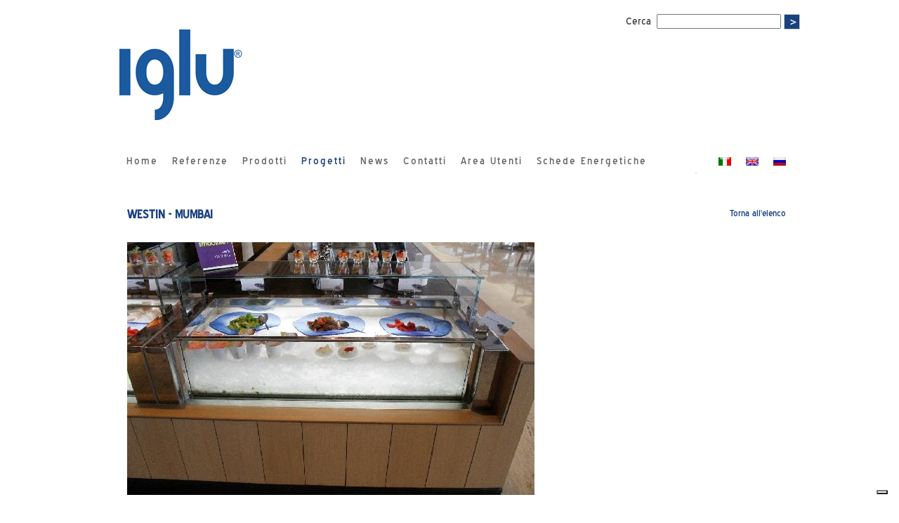

--- FILE ---
content_type: text/html; charset=utf-8
request_url: https://www.iglu.it/progetti/vasca-ghiaccio/westin---mumbai/
body_size: 21172
content:


<!DOCTYPE html>

<html xmlns="http://www.w3.org/1999/xhtml" dir="ltr" lang="it" xml:lang="it">
<head id="ctl00_Head1"><meta http-equiv="content-type" content="text/html;charset=UTF-8" />
    <!--[if IE]>
        <meta http-equiv="X-UA-Compatible" content="IE=EmulateIE9" />
    <![endif]-->
    <!-- Google Tag Manager --><script>(function (w, d, s, l, i) { w[l] = w[l] || []; w[l].push({ 'gtm.start': new Date().getTime(), event: 'gtm.js' }); var f = d.getElementsByTagName(s)[0], j = d.createElement(s), dl = l != 'dataLayer' ? '&l=' + l : ''; j.async = true; j.src = 'https://www.googletagmanager.com/gtm.js?id=' + i + dl; f.parentNode.insertBefore(j, f); })(window, document, 'script', 'dataLayer', 'GTM-5HTWG82');</script><!-- End Google Tag Manager -->
    	
    <title>Westin - Mumbai</title>  
    <meta name="description" content="Westin - Mumbai" />
    <meta name="keywords" content="Westin - Mumbai" />
    <meta name="robots" content="index, follow" />
    <meta name="DC.Title" xml:lang="IT" lang="IT" content="Westin - Mumbai" />
    <link rel="canonical" href="https://www.iglu.it/progetti/vasca-ghiaccio/westin---mumbai/" />  

    <meta name="msvalidate.01" content="05233519BCCE397559500D2C69B38BB2" />
    <meta name="google-site-verification" content="OudhbtWiEsNAdieYEw_DWpTHYK-cGjDs-JxA-TyIWjU" />
    <meta name="geo.position" content="45.95812313758011;12.737468734606864" />
    <meta name="ICBM" content="45.95812313758011, 12.737468734606864" />
    <meta name="viewport" content="width=device-width, user-scalable=yes, initial-scale=1.0, minimum-scale=1.0, maximum-scale=10.0" />  
    <link rel="alternate" hreflang="it" href="https://www.iglu.it/progetti/vasca-ghiaccio/westin---mumbai/" />
    <link rel="alternate" hreflang="en" href="https://en.iglu.it/installations/ice-well/westin---mumbai/" />
<link rel="alternate" hreflang="ru" href="https://ru.iglu.it/progetti/vasca-ghiaccio/westin---mumbai/" />
<link rel="shortcut icon" href="../../../favicon.ico" type="image/x-icon" /><link rel="icon" href="../../../favicon.ico" type="image/x-icon" /><link href="https://fonts.googleapis.com/css?family=Roboto:300italic,400italic,700italic,400,700,300&amp;subset=latin,latin-ext" rel="stylesheet" type="text/css" /><link href="../../../css/stili.min.css" rel="stylesheet" type="text/css" />

    <script src="https://www.iglu.it/js/jquery-1.9.1.js" type="text/javascript"></script>
    
    
    <script type="text/javascript" src="https://www.iglu.it/js/fancybox/jquery.mousewheel-3.0.6.pack.js"></script>
	<script type="text/javascript" src="https://www.iglu.it/js/fancybox/jquery.fancybox.js?v=2.1.5"></script>
	<link rel="stylesheet" type="text/css" href="https://www.iglu.it/js/fancybox/jquery.fancybox.css?v=2.1.5" media="screen" />
   <script type="text/javascript">
       function pageLoad() {
           $(".fancybox").fancybox();
       };
    </script>
    
    

    <script type="text/javascript">
    <!--
    //<![CDATA[
    $(document).ready(function () {
        $(".mostraMenuPiccolo").click(function (e) {
            $(".menuPiccolo").slideToggle();
        });
        $(".menuPiccolo div.voceMenuConSottomenu > a").click(function (e) {
            e.preventDefault();
            var voceMenu = $(this).parent(), sottoMenu = voceMenu.children("div.sottomenu"), apertura = !sottoMenu.is(":visible");
            //Se sto aprendo una voce non attiva, assegno alla voce di menu la classe cliccato e attivo
            if (apertura && !voceMenu.hasClass("voceMenuAttiva"))
                voceMenu.addClass("voceMenuAttiva").addClass("voceMenuCliccata");
            //Se sto chiudendo una voce con la classe cliccato, gliela rimuovo assieme ad attivo
            if (!apertura && voceMenu.hasClass("voceMenuCliccata"))
                voceMenu.removeClass("voceMenuAttiva").removeClass("voceMenuCliccata");
            sottoMenu.slideToggle();
            //Chiudo gli altri sottomenu
            $.each(voceMenu.siblings("div.voceMenuConSottomenu"), function (index, value) {
                var altraVoceMenu = $(this), altroSottoMenu = altraVoceMenu.children("div.sottomenu");
                if (altraVoceMenu.hasClass("voceMenuCliccata"))
                    altraVoceMenu.removeClass("voceMenuAttiva").removeClass("voceMenuCliccata");
                altroSottoMenu.slideUp();
            });
        });
        $(window).resize(function () {
            if (!$(".mostraMenuPiccolo").is(":visible"))
                $(".menuPiccolo").hide();
        });
    });
    //]]>    
    //-->
    </script>
    <script type="application/ld+json">
	{ 	
		"@context" : "https://schema.org",
  		"@type" : 	 "Organization",
		"name":		 "Marrone srl",
		"legalName": "Marrone srl",
		"email":	 "info@iglu.it",
		"telephone": "+39 0434 630840",
		"faxNumber": "+39 0434 639714",
		"taxID":	 "IT01249080936",
		"vatID":	 "IT01249080936",
  		"url" : 	 "https://www.iglu.it/",
  		"logo" : 	 "https://www.iglu.it/immagini/logo.jpg",	
        "address":   [{
						"@type": "PostalAddress",
						"addressLocality": "Zoppola",
						"addressRegion": "PN",
						"postalCode": "33083",
						"streetAddress": "via Rui, 5",
						"addressCountry": "IT"
					}]	
	}
</script>
</head>
<body>
    <!-- Google Tag Manager (noscript) --><noscript><iframe src="https://www.googletagmanager.com/ns.html?id=GTM-5HTWG82" height="0" width="0" style="display:none;visibility:hidden"></iframe></noscript><!-- End Google Tag Manager (noscript) -->
    <form name="aspnetForm" method="post" action="https://www.iglu.it/progetti/vasca-ghiaccio/westin---mumbai/" id="aspnetForm">
<div>
<input type="hidden" name="__EVENTTARGET" id="__EVENTTARGET" value="" />
<input type="hidden" name="__EVENTARGUMENT" id="__EVENTARGUMENT" value="" />
<input type="hidden" name="__VIEWSTATE" id="__VIEWSTATE" value="Vh5cBHZWQfPk0/vWEoyH+mga7+VWotrqEGnWISbmy79c0v0MD3/2Uy2ixpA4VCvSu6OxDGSIidSIz3lbnLNFqjUh/q19oQR2s7bPVUWIGwzpX/6tXTNOR15IXJKMqUGjAN8TUSj5Wbt29z2J0aRHdmljR1JVUS/oVs6hch4UZ2bgTqZ58696RVIA8fUSXFJBmWe9Eq+PTslbkLpSP2PXF0A6jeSliaNd3atRmkxFpuNrNHWaALAEQP5ZO/5V4i7KBTwzT8N+Fz5WFIej20d8KAPVy30KVjrfqfjdG7nhrbpJe5mgaUBDNBV2G3NBhRyMehrI0GjDHX3VdltJZ16Kndc4XUhO/DpQRZWIaUkiy3Qo2CRHPs0M6358ZZNLX8fvjYf8ROd38yZbIe2XsIq7IBQdl9Sdh+HvWbBNQKlsoBzF0h2ghtjm0YdoTZD81wiSzf5cPFIqYREknEXqrYqBbMA8+L2W4BneVMCGSU7mBXqkOw8Vk1/gOZQRFpSZO/+cKPqNAJmKxiSOwcv1KZ9f/PINOBKwiTY6Ag4ZIKNyfgPqOpHEPAbW3Au1m4zmwVqlbGTno3+0akJEKa4AzRl8cYpid35Pl9TQ4w5TR1GEaCKvtoWfsHUy0RKdHdvbXQyD+di3M5if2RR4U1P8Pvdi9PQy3Az0fHttfYlEPFVv/ZNOUxtNTu1xXEe0E/khjS8kREcHkKz0D1bwL3qkhv1CoUuC5QRrD9HnA6O4st6TWkwnr/LH2k5iIpQ0WCa+RNjLBi4g2p971/[base64]/KP45ueai9QDkhsT4TYza9+5b/Hik2mHSq/4KgKhbgddVSTa3lwU5fNUSXVyQfeOeZGSXHhLMGrHkZ+DSyY4BzvNF5VAqVN0Z1Sa4nfAz4a4j5Oakv3tWXsXq4W7CTRHNNIpYe7DcUa0r3a6OT797d07Y7bT7hAPQEvCbfWQx85quQd9mtLaDkdbcnB6pR8IfNZVHRm2sxQAXkX5Khbh2NeiQzydlrqhc/d29J18Dx8/tji+psKKkzCPoAGYjHRiV/z+GFVOnmBLR5oI0WjIancDn7w1/PJeHEPYbkTtvGta2sXTPa1hwtWNzyq3Qf398igJsXROcmDWH/we+eVmv6f7kPCN1ddm4LUyqKEEMYoQtklUpxLxmkVrtzIi/IT4KTXJdn66bzwpnFyx7cX7p8s9zG0l+JFEVmJ6EZ3RI47AvsSDxiBV4UKR7Dknr1RqymoAuyKvWvb6ob8JLDb0vl37x27Fp+0Y9RgRcnIrUA4cixUh5Em1XvEfKAkHihvrwU1P/HUR8SQXww7GYheSaS16beHX0BP+eJl9MxmXJ4ZAW+SUP1v2ll8Pj2TVLwLuer/AU2IrzVgy3OAJb0/SrnQwCb7TlL8YKMockEmWJVoShha386gBrU+FYlhtILak5sbreuwHPZaMM+EbtX4qrOzMlbjq04oXrse2l+hbRNwBvfsk8kR+rQlk8wJRKpovpFgVwM0QnO5g1nQtr1+mL7p8SdDPw9vrlsEo6779pbyaPp8bXqYidW4/B7BROWV/e3sXwrTsULqjdFeBxRj9sPelq3Y8S1W/AkQ8bq+rgEp5XXv81JvFBbyUUuwZ/DM/Ty2b3sJbCiQzg4RYCvzl7YqL8T/B/BWEd7/RVRymOBbyn3pQAd378FLLabScmBsXiDqIFr3fJEJY+0FOO0vFml7ZjKQNypNsrP+tbBSt0UdHFkkrSgw5ApKG5/XXZ/zNB/aST2q/mXd1ByzdJrAnV96+ziwihGfaKq0XZTs+ufqkjibKl7ydib/Eidhr8GYKC8Pbm9iC4tuc0w0EmPry1VBQUvqblfdm67hmIdFonftcUAI10+1eOMVXSD/xnFg7Wi1RNnGF0x8eNGgWenYabPX6hVek6zFw1mN+w1Y8XzwbBVVzgP10BkOkbNcRK/dUS7dpZ1Xvzyd8L3GQ5/liTybQk5WDoA/ZVtf70Ca6Z" />
</div>

<script type="text/javascript">
//<![CDATA[
var theForm = document.forms['aspnetForm'];
if (!theForm) {
    theForm = document.aspnetForm;
}
function __doPostBack(eventTarget, eventArgument) {
    if (!theForm.onsubmit || (theForm.onsubmit() != false)) {
        theForm.__EVENTTARGET.value = eventTarget;
        theForm.__EVENTARGUMENT.value = eventArgument;
        theForm.submit();
    }
}
//]]>
</script>


<script src="https://ajax.aspnetcdn.com/ajax/4.6/1/WebForms.js" type="text/javascript"></script>
<script type="text/javascript">
//<![CDATA[
window.WebForm_PostBackOptions||document.write('<script type="text/javascript" src="/WebResource.axd?d=pynGkmcFUV13He1Qd6_TZFmwNtA3hpN6ipDQx_1GDsOT8AA4DXn_mBct90s6-i7SstGUYIkJ3nnuMWyDaf25mA2&amp;t=638628279619783110"><\/script>');//]]>
</script>



<script src="https://ajax.aspnetcdn.com/ajax/4.6/1/MicrosoftAjax.debug.js" type="text/javascript"></script>
<script type="text/javascript">
//<![CDATA[
(window.Sys && Sys._Application && Sys.Observer)||document.write('<script type="text/javascript" src="/ScriptResource.axd?d=D9drwtSJ4hBA6O8UhT6CQpn0_k5G88vPN7-Q3vyIIVOUPgDSyc5-nBUk4dYE5jKDUPvQQoHTQfYsv0LMd7yGP92aC3QOiUNznm6mXJ0-msUvbcujFggtdVoOneN5iLYySqDoLWgi_o52oSEPutDMkyoTdISQEw6_f3qkDd_nt201&t=2a9d95e3"><\/script>');//]]>
</script>

<script type="text/javascript">
//<![CDATA[
if (typeof(Sys) === 'undefined') throw new Error('ASP.NET Ajax client-side framework failed to load.');
//]]>
</script>

<script src="https://ajax.aspnetcdn.com/ajax/4.6/1/MicrosoftAjaxWebForms.debug.js" type="text/javascript"></script>
<script type="text/javascript">
//<![CDATA[
(window.Sys && Sys.WebForms)||document.write('<script type="text/javascript" src="/ScriptResource.axd?d=JnUc-DEDOM5KzzVKtsL1taPfNvoyOANuVemB3v6d844tMqCQeSUV4uzivvW0zSw4b91iC8c9Xg8SBE0JH_PqfPL4Bd-sTfFmMkDyfBjMSVOJl9MJ9ZSguL4cj88jI48Lgt_QMCVClLPxqe3M8jfRpaEY2G6kEQE4N9oLoL3QsRjd7PjSFSwWgrPQDByHd8V_0&t=2a9d95e3"><\/script>');//]]>
</script>

<div>

	<input type="hidden" name="__VIEWSTATEGENERATOR" id="__VIEWSTATEGENERATOR" value="505A7716" />
	<input type="hidden" name="__VIEWSTATEENCRYPTED" id="__VIEWSTATEENCRYPTED" value="" />
	<input type="hidden" name="__EVENTVALIDATION" id="__EVENTVALIDATION" value="ZeyYmqxLGfmwGdTEC6BULsAQJutYdy7XVg5wOTqKG2Cai/DMQo4CSnTtIp65IruirNhgRKrnedeoquCMnm7FaXDpBSMxQQuPYo1NSE1jOXX1LhfkEE1JpT+WNnaNBU6+Cf7OiwbHI7UP+vJYiVu+VcStiV4QVgskq/BG6tdY9PWXNQnOcWHMh2Zl9pNDm36FG+Y0P+u/J1T4BD+h5tJ2IJ+P5zbw8VLhEcm4nOD+Z7U=" />
</div>
        <script type="text/javascript">
//<![CDATA[
Sys.WebForms.PageRequestManager._initialize('ctl00$ScriptManager1', 'aspnetForm', ['tctl00$upNewsletter',''], [], [], 90, 'ctl00');
//]]>
</script>

        <div id="ctl00_UpdateProgress1" style="display:none;">
	
                <div id="loading">
                    <img src="https://www.iglu.it/immagini/loading.gif" alt="" id="loadingLink" />
                </div>
            
</div>
        <span id="ctl00_dlLingueResponsive" class="dlLingueResponsive"><span class="dlLingueItem">
                
                
                
                <img id="ctl00_dlLingueResponsive_ctl00_img" class="bandiera" src="https://www.iglu.it/immagini/it.png" style="border-width:0px;" />
                
                
            </span><span class="dlLingueItem">
                
                
                
                
                <input type="image" name="ctl00$dlLingueResponsive$ctl01$ib" id="ctl00_dlLingueResponsive_ctl01_ib" class="bandiera" src="https://www.iglu.it/immagini/en.png" style="border-width:0px;" />
                
            </span><span class="dlLingueItem">
                
                
                
                
                <input type="image" name="ctl00$dlLingueResponsive$ctl02$ib" id="ctl00_dlLingueResponsive_ctl02_ib" class="bandiera" src="https://www.iglu.it/immagini/ru.png" style="border-width:0px;" />
                
            </span></span>
        <div class="ricerca"><div>
            Cerca&nbsp; <input name="ctl00$tbRicerca" type="text" id="ctl00_tbRicerca" onfocus="this.value = &#39;&#39;;" onkeypress="var evt = event ? event : window,event; var bt = document.getElementById(&#39;ctl00_ibRicerca&#39;); if (bt) { if (evt.keyCode == 13) { bt.click(); return false; } } " /> 
            <input type="image" name="ctl00$ibRicerca" id="ctl00_ibRicerca" src="https://www.iglu.it/immagini/freccia-blu.jpg" style="border-width:0px;" />
        </div></div>
        <div class="logo">
            <a href="https://www.iglu.it/">
            <img src="https://www.iglu.it/immagini/Logo.jpg" />
            </a>
        </div>
        
        <div class="header">
            
            <a class="mostraMenuPiccolo">
                <span></span>
                <span></span>                
                <span></span>
            </a>
            <div class="menuPiccolo">
                <div class="voceMenu voceMenu0"><a href="https://www.iglu.it/home/">Home</a></div><div class="voceMenu voceMenu0"><a href="https://www.iglu.it/referenze/">Referenze</a></div><div class="voceMenu voceMenu0 voceMenuConSottomenu"><a href="https://www.iglu.it/prodotti/">Prodotti</a><div class="sottomenu"><div class="voceMenu voceMenu1"><a href="https://www.iglu.it/prodotti/front-of-house/">FRONT OF HOUSE</a></div><div class="voceMenu voceMenu1"><a href="https://www.iglu.it/prodotti/back-of-house/">BACK OF HOUSE</a></div></div></div><div class="voceMenu voceMenu0 voceMenuAttiva"><a href="https://www.iglu.it/progetti/">Progetti</a></div><div class="voceMenu voceMenu0"><a href="https://www.iglu.it/news/">News</a></div><div class="voceMenu voceMenu0"><a href="https://www.iglu.it/contatti/">Contatti</a></div><div class="voceMenu voceMenu0"><a href="https://www.iglu.it/area-utenti/">Area Utenti</a></div><div class="voceMenu voceMenu0"><a href="https://www.iglu.it/schede-energetiche/tavoli-gastronomia-oneplus/">Schede Energetiche</a></div>
            </div>
            <div class="menu">
                <div class="voceMenu voceMenu0"><a href="https://www.iglu.it/home/">Home</a></div><div class="voceMenu voceMenu0"><a href="https://www.iglu.it/referenze/">Referenze</a></div><div class="voceMenu voceMenu0 voceMenuConSottomenu"><a href="https://www.iglu.it/prodotti/">Prodotti</a><div class="sottomenu"><div class="voceMenu voceMenu1"><a href="https://www.iglu.it/prodotti/front-of-house/">FRONT OF HOUSE</a></div><div class="voceMenu voceMenu1"><a href="https://www.iglu.it/prodotti/back-of-house/">BACK OF HOUSE</a></div></div></div><div class="voceMenu voceMenu0 voceMenuAttiva"><a href="https://www.iglu.it/progetti/">Progetti</a></div><div class="voceMenu voceMenu0"><a href="https://www.iglu.it/news/">News</a></div><div class="voceMenu voceMenu0"><a href="https://www.iglu.it/contatti/">Contatti</a></div><div class="voceMenu voceMenu0"><a href="https://www.iglu.it/area-utenti/">Area Utenti</a></div><div class="voceMenu voceMenu0"><a href="https://www.iglu.it/schede-energetiche/tavoli-gastronomia-oneplus/">Schede Energetiche</a></div>
            </div>
            
            
            <div class="lingue">
                <span id="ctl00_dlLingue" class="dlLingue"><span class="dlLingueItem">
                        
                        
                        
                        <img id="ctl00_dlLingue_ctl00_img" class="bandiera" src="https://www.iglu.it/immagini/it.png" style="border-width:0px;" />
                        
                        
                    </span><span class="dlLingueItem">
                        
                        
                        
                        
                        <input type="image" name="ctl00$dlLingue$ctl01$ib" id="ctl00_dlLingue_ctl01_ib" class="bandiera" src="https://www.iglu.it/immagini/en.png" style="border-width:0px;" />
                        
                    </span><span class="dlLingueItem">
                        
                        
                        
                        
                        <input type="image" name="ctl00$dlLingue$ctl02$ib" id="ctl00_dlLingue_ctl02_ib" class="bandiera" src="https://www.iglu.it/immagini/ru.png" style="border-width:0px;" />
                        
                    </span></span>
            </div>
            
        </div>
        <img src="https://www.iglu.it/immagini/filetto-ombra-sotto-menu.jpg" />
        <div class="corpo">
            
            
   <div class="prodotto" >   
        <meta itemprop="model" content="Westin - Mumbai" />     
        <a id="ctl00_ContentPlaceHolder1_hlTorna" class="tornaProdotto" href="https://www.iglu.it/progetti/vasca-ghiaccio/?p=0">Torna all'elenco</a>
        <h1 class="titolo titoloProdotto" >Westin - Mumbai</h1>
        
        
              <a id="ctl00_ContentPlaceHolder1_hlImmagine" title=" " class="fancybox" data-fancybox-group="galleria" href="https://www.iglu.it/contenuti/progetti/P1000788_78_57_o.jpg?t=23102024142041"><img id="ctl00_ContentPlaceHolder1_imgImmagine" title=" " class="imgProdotto" itemprop="image" src="https://www.iglu.it/contenuti/progetti/P1000788_78_57_o.jpg?t=23102024142041" alt=" " style="border-width:0px;" /></a>
        
       
       
         
        

       <div id="ctl00_ContentPlaceHolder1_pnlDescrizione" class="descrizione">
	<p>.</p>
</div>               
        
         
         
        
    </div>

            
        </div>
        
        <div class="newsletter">
            <div id="ctl00_upNewsletter">
	
                        
                        <div class="testoNewletter"></div>
                        <a class="newsletterButton" href="https://www.iglu.it/iscriviti-newsletter/">Iscriviti alla newsletter</a>
                     
</div>
        </div>
        
        <div class="footer">
            <div class="fasciaFooterDx">
                <div class="iconeMobile">
                    <a href="tel:+390434630840" class="telefono">
                        <img src="https://www.iglu.it/immagini/tel.png" alt="Tel" /></a>
                    <a href="mailto:info@iglu.it" class="mail">
                        <img src="https://www.iglu.it/immagini/email.png" alt="E-mail" /></a>
                    <a href="https://www.iglu.it/contatti/" class="dovesiamo">
                        <img src="https://www.iglu.it/immagini/dove-siamo.png" alt="Map" /></a>
                </div>
                <div class="voceAnagrafica">&copy; Marrone srl via Rui, 5 - Zoppola (PN)</div>
                <div class="voceAnagrafica partitaIva">P.IVA IT01249080936 - Tutti i diritti riservati</div>
                <div class="informativa">
                    <a href="https://www.iglu.it/informativa/">Dati Societari</a>
                    <a href="https://www.iglu.it/privacy/">Privacy</a>
                    <a href="https://www.iglu.it/cookie/">Cookies</a>
                    <a href="https://www.iglu.it/condizioni-di-vendita/">Condizioni di Vendita</a>
                </div>
            </div>
            <div class="porfesr">
                <a target="_blank" href="https://www.iglu.it/immagini/IGLU-LOCANDINA-35x50.pdf">
                    <img src="https://www.iglu.it/immagini/Logo_por-fesr-2014-2020.jpg" alt="POR FESR 2014 / 2020" />
                </a>
            </div>
            
            <div id="social">
                <div class="altrisocial">
                    <a target="_blank" href="https://www.facebook.com/Iglu.Refrigeration" id="facebook">
                        <img src="https://www.iglu.it/immagini/social1a.png" alt="Facebook" />
                    </a>
                    <a target="_blank" href="https://www.linkedin.com/company/iglucoldsystems/" id="linkedin">
                        <img src="https://www.iglu.it/immagini/social3a.png" alt="LinkedIn" />
                    </a>
                    <a target="_blank" href="https://www.instagram.com/iglu_coldsystems/" id="instagram">
                       <img src="https://www.iglu.it/immagini/instagramg-4-xl.png" alt="Instagram" />
                    </a> 
                </div>
            </div>
            
        </div>
        <div id="fb-root"></div>
        <script>(function (d, s, id) {
            var js, fjs = d.getElementsByTagName(s)[0];
            if (d.getElementById(id)) return;
            js = d.createElement(s); js.id = id;
            js.src = "//connect.facebook.net/en_US/sdk.js#xfbml=1&version=v2.6&appId=372710982752876";
            fjs.parentNode.insertBefore(js, fjs);
        }(document, 'script', 'facebook-jssdk'));</script>
    

<script type="text/javascript">
//<![CDATA[
Sys.Application.add_init(function() {
    $create(Sys.UI._UpdateProgress, {"associatedUpdatePanelId":null,"displayAfter":500,"dynamicLayout":true}, null, null, $get("ctl00_UpdateProgress1"));
});
//]]>
</script>
</form>
</body>
</html>


--- FILE ---
content_type: text/css
request_url: https://www.iglu.it/css/stili.min.css
body_size: 16605
content:
@font-face{font-family:'BlueHighway';src:url('../font/bluehighway_rg.otf') format('truetype');}BODY{padding:0;margin:0;border:0;font-family:'BlueHighway',Arial;color:#444;}H1,H2,H3,H4,H5,H6,P,A,IMG,B,U,I,FORM,TABLE,CAPTION,TBODY,TFOOT,THEAD,TR,TH,TD,FOOTER,HEADER,MENU,NAV,AUDIO,VIDEO{font-size:1em;padding:0;margin:0;border:0;}TABLE{border-collapse:collapse;border-spacing:0;}A{text-decoration:none;color:#19417e;}A IMG{border:0;}IMG{vertical-align:middle;}INPUT[type=image]{vertical-align:middle;}p,.descrizione,ol,ul,li{text-transform:none;letter-spacing:1px;font-size:12px;line-height:30px;color:#444;}FORM>TABLE,FORM>DIV{margin-left:auto;margin-right:auto;width:998px;}@media screen and (max-width:1024px){FORM>TABLE,FORM>DIV{width:698px;}}@media screen and (max-width:767px){FORM>TABLE,FORM>DIV{width:434px;}}@media screen and (max-width:479px){FORM>TABLE,FORM>DIV{width:290px;}}.invisibile{display:none;}#loading{position:fixed;left:0;height:100%;width:100%;text-align:center;line-height:0;background-color:#fff;filter:alpha(opacity=60);-moz-opacity:.6;opacity:.6;}#loadingLink{display:block;margin:30% auto 0 auto;padding:0;width:32px;height:32px;text-indent:-9999px;}.header{z-index:1000;position:relative;font-size:14px;letter-spacing:2px;}div.logo{padding:0 0 0 40px;width:980px;}div.ricerca{font-size:14px;}div.ricerca>div{text-align:right;padding-top:20px;}.mostraMenuPiccolo{display:none;}.menuPiccolo{display:none;}.menu{width:85%;box-sizing:border-box;-moz-box-sizing:border-box;-webkit-box-sizing:border-box;float:left;text-align:left;padding:40px 0 0 29px;}.menu div.sottomenu{display:none;position:absolute;left:0;top:100%;background-color:#fff;border:1px solid #e8e8e8;padding:10px;z-index:2001;}.menu div.sottomenu a{margin-top:5px;text-align:left;}.menu div.menuAttivo.conSottomenu{position:fixed;}.menu div.voceMenu:hover>div.sottomenu{display:inline-block;}.menu a{display:block;padding:5px;color:#686868;}.menu div.voceMenuAttiva>a,.menu div.voceMenu:hover>a{color:#19417e;}.menu div.voceMenu0{display:inline-block;position:relative;margin:5px;}.menu div.voceMenu0>div.sottomenu{position:absolute;left:0;top:100%;}.menu div.voceMenu1{position:relative;display:block;text-align:left;margin-top:3px;white-space:nowrap;}.menu div.voceMenu1.voceMenuAttiva>a:after{content:"";display:block;width:20px;margin:5px auto 0 auto;border:1px solid #19417e;}.menu div.voceMenu1>div.sottomenu{position:absolute;left:100%;top:0;}.menu div.voceMenu2{position:relative;display:block;text-align:left;margin-bottom:3px;margin-left:3px;white-space:nowrap;}div.lingue{float:right;width:15%;text-align:right;text-transform:uppercase;padding-top:50px;padding-right:20px;box-sizing:border-box;-moz-box-sizing:border-box;-webkit-box-sizing:border-box;}.dlLingueItem{margin-left:15px;}.dlLingueResponsive{display:none;}@media screen and (max-width:1024px){div.logo{width:698px;margin-left:auto;margin-right:auto;box-sizing:border-box;-moz-box-sizing:border-box;-webkit-box-sizing:border-box;}.mostraMenuPiccolo{display:block;width:40px;margin:20px 40px;cursor:pointer;}.mostraMenuPiccolo span{display:block;height:5px;background-color:#19417e;margin-bottom:5px;}.mostraMenuPiccolo span:last-of-type{margin-bottom:0;}.menuPiccolo{display:none;border-top:solid 1px #ccc;text-align:center;text-transform:uppercase;}.menuPiccolo div.sottomenu{display:none;width:75%;margin:auto;}.menuPiccolo a{display:block;padding:10px;margin-bottom:5px;border-bottom:solid 1px #ccc;}.menu{display:none;}div.lingue{display:none;}.dlLingueResponsive{display:block;text-transform:uppercase;width:698px;margin-left:auto;margin-right:auto;padding-top:10px;text-align:center;box-sizing:border-box;-moz-box-sizing:border-box;-webkit-box-sizing:border-box;}.dlLingueResponsive a,.dlLingueResponsive span{padding-left:10px;padding-right:10px;}}@media screen and (max-width:767px){div.ricerca>div{text-align:left;padding-bottom:20px;}div.logo,.dlLingueResponsive{width:434px;}}@media screen and (max-width:479px){div.logo{padding-left:5px;}div.logo,.dlLingueResponsive{width:290px;}.mostraMenuPiccolo{margin:20px 5px;}}.corpo{padding-top:40px;}.corpo img{max-width:938px;}.titolo{padding:0 40px;color:#19417e;text-transform:uppercase;}div.descrizione{padding-left:40px;padding-right:40px;padding-top:30px;}.torna{width:100%;text-align:right;padding-right:40px;float:right;font-size:12px;}@media screen and (max-width:1024px){.corpo img{max-width:698px;}}@media screen and (max-width:767px){.corpo img{max-width:434px;}}@media screen and (max-width:479px){.corpo img{max-width:290px;}.titolo{padding:0 5px;}div.descrizione{padding-left:5px;padding-right:5px;}}div.newsletter{width:100%;border-top:1px solid #e8e8e8;border-bottom:1px solid #e8e8e8;text-align:center;padding:20px 0;margin-top:50px;}.newsletterButton{background-color:#19417e;color:#fff;letter-spacing:2px;padding:2px 20px;font-size:14px;}.newsletterTextBox{margin:50px 0 50px 0;}div.footer{font-size:10px;letter-spacing:1px;width:958px;max-width:100%;}@media screen and (max-width:1024px){div.footer{width:698px;}}@media screen and (max-width:767px){div.footer{border-top:1px solid #e8e8e8;padding-top:20px;width:434px;}}@media screen and (max-width:479px){div.footer{width:290px;}}div.footer div.fasciaFooterDx{float:left;margin:50px 0 20px 40px;}@media screen and (max-width:767px){div.footer div.fasciaFooterDx{width:434px;float:none;text-align:left;margin-left:auto;margin-right:auto;margin-bottom:20px;}}@media screen and (max-width:479px){div.footer div.fasciaFooterDx{width:290px;}}div.footer div.fasciaFooterDx div.iconeMobile{display:none;}@media screen and (max-width:767px){div.footer div.fasciaFooterDx div.iconeMobile{text-align:center;width:100%;}div.footer div.fasciaFooterDx div.iconeMobile img{margin-left:25px;margin-right:25px;}}div.footer div.fasciaFooterDx div.informativa{display:block;}@media screen and (max-width:767px){div.footer div.fasciaFooterDx div.informativa{padding-top:5px;display:block;width:434px;float:none;text-align:left;margin:0;}}@media screen and (max-width:479px){div.footer div.fasciaFooterDx div.informativa{width:290px;}}div.footer div.porfesr{display:inline-block;padding-top:10px;padding-left:100px;}@media screen and (max-width:767px){div.footer div.porfesr{width:434px;margin-left:auto;margin-right:auto;display:block;padding:0;}}@media screen and (max-width:479px){div.footer div.porfesr{width:290px;}}div.footer div.porfesr img{height:70px;}div.footer #social{margin:25px 40px 50px 0;float:right;}@media screen and (max-width:1024px){div.footer #social{padding-bottom:20px;float:none;padding-left:35px;margin:0;}}@media screen and (max-width:767px){div.footer #social{width:434px;margin-left:auto;margin-right:auto;margin-top:10px;}}@media screen and (max-width:479px){div.footer #social{width:290px;padding-left:0;}}div.footer #social .facebook{display:inline-block;}@media screen and (max-width:1024px){div.footer #social .facebook{display:block;text-align:left;width:200px;}}div.footer #social span.IN-widget{padding-top:10px!important;}div.footer #social .altrisocial{padding-top:10px;text-align:right;}div.footer #social .altrisocial img{border:2px solid #e8e8e8;border-radius:50%;-moz-border-radius:50%;-webkit-border-radius:50%;padding:4px;width:20px;}@media screen and (max-width:1024px){div.footer #social .altrisocial{text-align:left;}}.corpoHome{padding-top:0;}.titoloHome{padding:0 40px;color:#19417e;text-transform:uppercase;}a.bx-pager-link{background-color:#ddd!important;}a.bx-pager-link.active{background-color:#666!important;}@media screen and (max-width:479px){.titoloHome{padding:0 5px;}}DIV.contenitoreNews{margin-top:20px;margin-left:40px;padding-bottom:20px;padding-right:40px;border-bottom:1px solid #ccc;}DIV.contenitoreNews:last-child{border-bottom:0;}@media screen and (max-width:479px){DIV.contenitoreNews{margin-left:5px;padding-right:5px;}}DIV.contenitoreNews DIV.contenitoreNotiziaSX{margin-right:24px;display:inline-block;}@media screen and (max-width:479px){DIV.contenitoreNews DIV.contenitoreNotiziaSX IMG{max-width:266px;}}DIV.contenitoreNews DIV.contenitoreNotiziaDX{width:60%;display:inline-block;vertical-align:top;}DIV.contenitoreNews DIV.contenitoreNotiziaDX>a{display:block;}@media screen and (max-width:1024px){DIV.contenitoreNews DIV.contenitoreNotiziaDX{width:100%;}DIV.contenitoreNews DIV.contenitoreNotiziaDX>a{padding-top:10px;}}DIV.contenitoreNews DIV.contenitoreNotiziaDX .titoloNews{padding:0 40px 36px 40px;color:#19417e;text-transform:uppercase;line-height:30px;}DIV.contenitoreNews DIV.contenitoreNotiziaDX .descrizioneElencoNews{line-height:30px;font-size:12px;letter-spacing:1px;}DIV.contenitoreNews DIV.contenitoreNotiziaDX .leggituttoNews{font-size:14px;padding-top:20px;}.imgNotizia{height:440px;}.galleriaNotizia{margin:50px 0;}.galleriaNotizia IMG{margin:50px 0;}div.notiziaDatapubblicazione{text-align:left;margin-top:-20px;padding:0 0 20px 40px;}div.richiediInformazioni{width:100%;text-align:right;}.titoloNotizia{line-height:20px;}DIV.contReferenze{width:100%;text-align:center;overflow:hidden;}div.loghiReferenze,div.referenza{width:24%;float:left;}.contDlist{padding-top:40px;text-align:center;font-size:.6em!important;line-height:20px!important;letter-spacing:-.01em!important;overflow:visible;display:-webkit-flex;display:flex;-webkit-flex-flow:column wrap;-ms-flex-flow:column wrap;flex-flow:column wrap;flex-basis:20%;}.lbZona{color:#14599f;}DIV.contCopyright{text-transform:none!important;font-size:12px;line-height:30px!important;padding:40px 40px 0 40px;}@media screen and (max-width:1024px){div.loghiReferenze,div.referenza{width:33.33333%;}}@media screen and (max-width:767px){div.loghiReferenze,div.referenza{width:50%;}}@media screen and (max-width:479px){div.loghiReferenze,div.referenza{width:100%;}DIV.contCopyright{padding:40px 5px 0 5px;}}div.contenitoreImmaginiProdotti{padding:40px;}div.contenitoreImmaginiProdotti IMG{width:60px;height:60px;}.feature:hover{cursor:pointer;}.elencoAllegati{padding:20px 0 0 40px;}.imgProdotto{max-width:95%;margin-left:40px;margin-bottom:50px;}.elencoAllegati a{width:100%;display:block;}@media screen and (max-width:767px){.imgProdotto{max-width:648px;}}@media screen and (max-width:767px){.imgProdotto{max-width:374px!important;}}@media screen and (max-width:479px){div.contenitoreImmaginiProdotti{padding:40px 5px;}.imgProdotto{margin-left:5px;max-width:266px!important;}}.contSottoCategorie{padding:50px 0 20px 38px;display:inline-table;text-align:center;max-width:290px;}.contSottoCategorie A{color:#19417e;margin-top:20px;display:block;}.contSottoCategorie SPAN{margin-top:20px;display:block;}.imgSottoCategorie{display:block;}@media screen and (max-width:479px){.contSottoCategorie{padding-left:5px;}}.tornaProdotto{float:right;padding-right:20px;font-size:12px;}.titoloProdotto{padding-bottom:30px;}.prodottoScheda{font-size:12px;padding-top:30px;width:100%;text-align:center;}.photogallery{overflow:auto;margin:0 0 0 30px;display:table;}.photogalleryItem{display:table-cell;float:left;margin:0 0 10px 10px;width:130px;height:80px;text-align:center;vertical-align:middle;}img.galleria{width:130px;height:80px;}@media screen and (max-width:479px){.photogallery{margin-left:0;}}DIV.googlemap{width:100%;height:600px;overflow:hidden;margin-top:20px;}DIV.indirizzoGooglemaps{width:250px;overflow:hidden;}.contatti_esterna{overflow:hidden;margin-top:20px;}.contatti_esterna_sx{float:left;width:480px;}.contatti_esterna_dx{float:right;width:480px;}.contattiTextBox,.contattiTextArea,.contattiDdl{border:solid 1px #b2b3b5;color:#797979;width:100%;margin-bottom:5px;box-sizing:border-box;-moz-box-sizing:border-box;-webkit-box-sizing:border-box;}.contattiTextBox{padding-left:40px;height:30px;background-repeat:no-repeat;background-position:left center;}.contattiTextArea{padding:10px;height:135px;}.contattiDdl{height:30px;}.tbNome{background-image:url('../immagini/glyphicons_003_user.png');}.tbIndirizzo{background-image:url('../immagini/glyphicons_020_home.png');}.tbEmail{background-image:url('../immagini/glyphicons_010_envelope.png');}.tbTelefono{background-image:url('../immagini/glyphicons_442_earphone.png');}.contatti_istruzioni{margin-top:10px;clear:left;}.contatti_fine{margin-top:10px;font-size:14px;}.contatti_rb{margin-top:5px;}.contatti_invia{margin-top:10px;}.contatti_invia input{padding:0 10px;height:30px;line-height:30px;margin-top:10px;margin-left:auto;display:block;cursor:pointer;color:#fff;font-size:15px;background-color:#000;border:1px solid #000;border-radius:10px 10px 10px 10px;-moz-border-radius:10px;-webkit-border-radius:10px;}.contatti_invia input:hover{background-color:#797979;border:1px solid #797979;}.pannelloErrori{padding:10px;margin-bottom:15px;border:solid 1px #fe0000;background-color:#eee;color:#000;font-size:14px;font-weight:normal;}@media screen and (max-width:1024px){.contatti_esterna_sx{width:330px;}.contatti_esterna_dx{width:330px;}}@media screen and (max-width:767px){.contatti_esterna_sx{float:none;width:auto;}.contatti_esterna_dx{float:none;width:auto;}.contatti_invia input{margin-left:0;}}TABLE.credits TD{padding-bottom:20px;}TD.creditsSx{padding-right:25px;}div.eventiImmagine img{max-width:200px;max-height:200px;}.campiNewsletter{overflow:hidden;padding-left:40px;}.campiNewsletter .contattiTextBox{padding-left:5px;}.campiNewsletter .contatti_invia input{margin-left:0;}.newsletterNote{padding-top:5px;color:#797979;font-size:14px;font-weight:normal;font-family:Arial;}@media screen and (max-width:479px){.campiNewsletter{padding-left:5px;}}.risultatiItem a:hover{color:#797979;}.pannelloAreaRiservata{width:500px;padding:20px;border:1px solid #19417e;background-color:#19417e;color:#fff;margin:30px 0 0 40px;border-radius:10px 10px 10px 10px;-moz-border-radius:10px;-webkit-border-radius:10px;box-sizing:border-box;-moz-box-sizing:border-box;-webkit-box-sizing:border-box;}div.areaRiservataLabel{margin-bottom:5px;}div.areaRiservataTextbox{margin-bottom:15px;}input.areaRiservata{width:100%;}.pannelloAreaRiservata div.pulsante{width:80px;margin-left:auto;padding:5px;border:1px solid #fff;background-color:#fff;color:#19417e;text-align:center;border-radius:5px 5px 5px 5px;-moz-border-radius:5px;-webkit-border-radius:5px;}.rptDocumenti{margin-bottom:20px;}div.iscrivitiRecupera{padding-top:20px;font-size:14px;font-weight:200;}div.iscrivitiRecupera a{color:#fff;}div.iscrivitiRecupera a:hover{text-decoration:underline;}a.recupera{float:right;}@media screen and (max-width:767px){.pannelloAreaRiservata{width:400px;margin-bottom:40px;}}@media screen and (max-width:479px){.pannelloAreaRiservata{width:280px;margin-left:5px;}}.utente_non_registrato .contatti_invia input{margin-left:0;}div.ricercaSchede{border-top:1px dotted #444;border-bottom:1px dotted #444;text-align:center;padding:20px 0;margin:50px 40px 0 40px;font-size:14px;box-sizing:border-box;-moz-box-sizing:border-box;-webkit-box-sizing:border-box;}div.ricercaSchede input{margin:5px 0;}@media screen and (max-width:479px){div.ricercaSchede{margin-left:5px;margin-right:5px;}div.ricercaSchede>span{display:block;}}div.schede{overflow:hidden;}div.schede a:hover{color:#444;}div.schede div.categorieSchede{width:200px;margin:30px 40px 0 40px;font-size:14px;float:left;}@media screen and (max-width:767px){div.schede div.categorieSchede{float:none;}}@media screen and (max-width:479px){div.schede div.categorieSchede{margin-left:5px;margin-right:5px;}}div.schede div.categorieSchede a{color:#444;cursor:pointer;}div.schede div.categorieSchede a.schedaAttiva,div.schede div.categorieSchede a:hover{color:#19417e!important;}div.schede div.categorieSchede .livello1Schede{padding-bottom:15px;margin-bottom:15px;border-bottom:1px dotted #444;line-height:18px;}div.schede div.categorieSchede .livello1Schede>a{font-weight:bold;}div.schede div.categorieSchede .livello1Schede .livello2Schede{padding-left:15px;padding-top:5px;}div.schede div.categorieSchede .livello1Schede .livello2Schede .livello3Schede{padding-left:15px;}div.schede div.categorieSchede .livello1Schede .livello2Schede .livello3Schede>a{font-weight:300;}div.schede div.categorieSchede .livello1Schede .livello2Schede .livello3Schede .livello4Schede{padding-left:15px;}div.schede div.categorieSchede .rpSchede{display:none;}div.schede .elencoSchede{width:718px;float:left;padding-top:30px;}@media screen and (max-width:1024px){div.schede .elencoSchede{width:418px;}}@media screen and (max-width:767px){div.schede .elencoSchede{width:100%;float:none;}}div.schede .elencoSchede a{width:86px;display:inline-table;text-align:center;padding:0 5px 10px 5px;font-size:10px;overflow:hidden;}div.schede .elencoSchede a span{width:76px;margin-top:3px;display:inline-block;overflow:hidden;}@media screen and (max-width:479px){div.schede .elencoSchede a{width:80px;}div.schede .elencoSchede a span{width:70px;}}

--- FILE ---
content_type: application/javascript; charset=utf-8
request_url: https://cs.iubenda.com/cookie-solution/confs/js/51871936.js
body_size: -206
content:
_iub.csRC = { consApiKey: 'Xg7pyVhOAG7HnKR6WXiaZieiMJG7WB3j', consentDatabasePublicKey: 'QaEgBz5eMU01SAxmDiUijsV5GC5jmvyr', showBranding: false, publicId: '8ab86c2c-6db6-11ee-8bfc-5ad8d8c564c0', floatingGroup: false };
_iub.csEnabled = true;
_iub.csPurposes = [3,7,4,1];
_iub.cpUpd = 1737528867;
_iub.csT = 0.05;
_iub.googleConsentModeV2 = true;
_iub.totalNumberOfProviders = 2;
